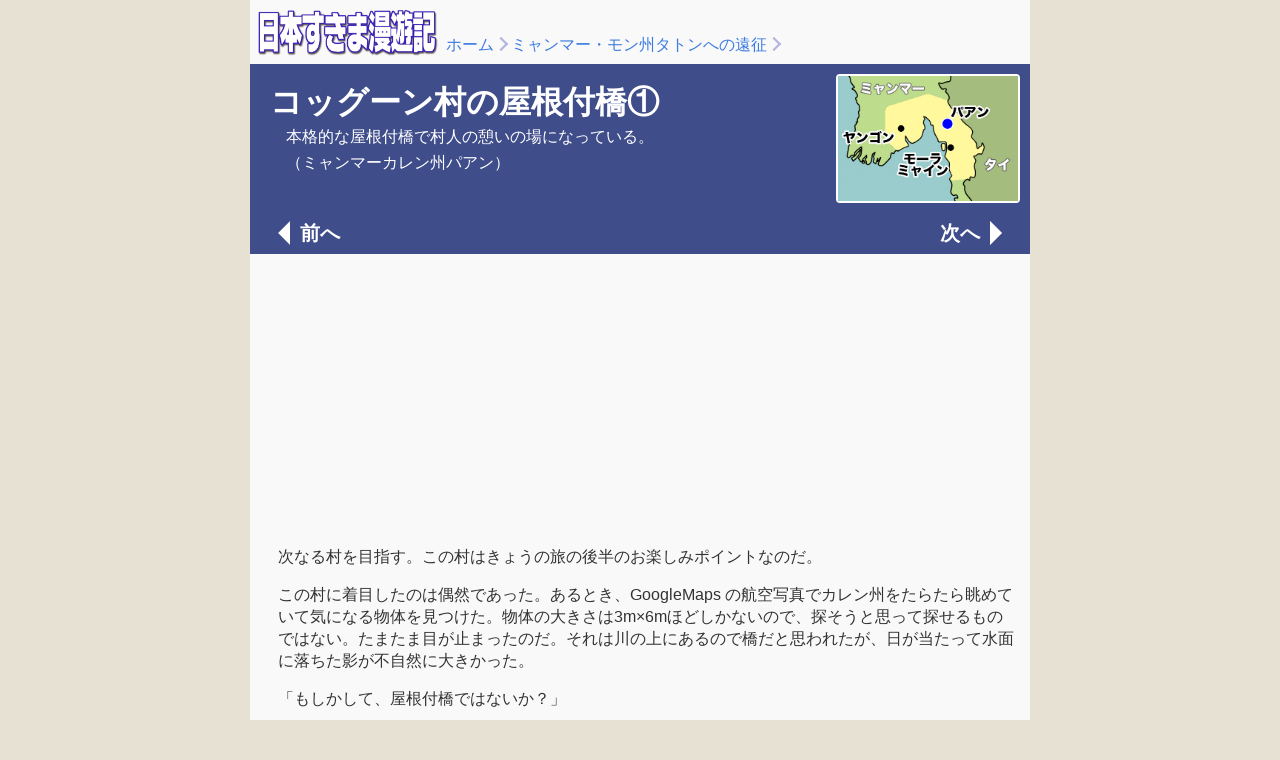

--- FILE ---
content_type: text/html
request_url: https://sukima.com/39_myanmar2015/54kawgoon.html
body_size: 4468
content:
<!DOCTYPE html>
<html lang="ja" prefix="og: http://ogp.me/ns#">

<head>
<!-- ======================================================================= -->
<!-- 日本すきま漫遊記スポットページ  2023/10/16 -->
<!-- ======================================================================= -->
<meta charset="utf-8">
<meta name="viewport" content="width=device-width,initial-scale=1,shrink-to-fit=no">

<title>コッグーン村の屋根付橋①（ミャンマーカレン州パアン）- 日本すきま漫遊記</title>

<link rel="stylesheet" href="../css/reset.css?20220419">
<link rel="stylesheet" href="../css/basic.css?20220419">
<link rel="stylesheet" href="../css/spot.css?20231210">
<link rel="stylesheet" href="../css/ad.css?20240909">

<meta property="og:title" content="コッグーン村の屋根付橋①" />
<meta property="og:description" content="（ミャンマーカレン州パアン） 本格的な屋根付橋で村人の憩いの場になっている。" />
<meta property="og:url" content="https://sukima.com/39_myanmar2015/54kawgoon.html" />
<meta property="og:image" content="https://sukima.com/39_myanmar2015/54kawgoon06.jpg" />
<meta property="og:image:width" content="640" /> 
<meta property="og:image:height" content="480" />
<meta property="og:site_name" content="日本すきま漫遊記" />
<meta property="og:type" content="article" />
<meta property="og:locale" content="ja_JP" />
<meta property="fb:admins" content="100000977882001" />
<meta name="twitter:card" content="summary_large_image" />
<meta name="twitter:site" content="@_fukakusa" />
<meta name="theme-color" content="#3F4D8B" />
<script>
document.addEventListener("keydown", function(event) {
if (event.key === "ArrowRight") {
window.location.href = "55kawgoon.html"; // 次のページへ移動
} else if (event.key === "ArrowLeft") {
window.location.href = "53kawhnat.html"; // 前のページへ移動
}
});
</script>

<DEBUG>
<!-- ======================================================================= -->
<!-- Google オプティマイズコード -->
<!-- ======================================================================= -->
<script src="https://www.googleoptimize.com/optimize.js?id=OPT-WKDD9S8"></script>

<!-- ======================================================================= -->
<!-- Google トラッキングコード -->
<!-- ======================================================================= -->
<!-- Google tag (gtag.js) 2023/05/12〜 -->
<script async src="https://www.googletagmanager.com/gtag/js?id=G-NV7E9X38VC"></script>
<script>
window.dataLayer = window.dataLayer || [];
function gtag(){dataLayer.push(arguments);}
gtag('js', new Date());
gtag('config', 'G-NV7E9X38VC');
</script>
</DEBUG>

<!-- ======================================================================= -->
<!-- Google 自動広告 -->
<!-- ======================================================================= -->
<!--
<DEBUG>
<script async src="//pagead2.googlesyndication.com/pagead/js/adsbygoogle.js"></script>
<script>
(adsbygoogle = window.adsbygoogle || []).push({
google_ad_client: "ca-pub-9351634629991390",
enable_page_level_ads: true,
overlays: {bottom: true}
});
</script>
</DEBUG>
-->

</head>

<!-- =========================================================================-->
<!-- body ここから -->
<!-- =========================================================================-->
<body>

<!-- ======================================================================= -->
<!-- パンくずブロック -->
<!-- ======================================================================= -->
<header>
<div class="bread-box">
<div class="bb-logo">
<a href="../index.html"><img src="../img/navi_logo_sukima@4x.png" alt="日本すきま漫遊記"></a>
</div>
<div class="bb-bread">
<p><p><a href="../index.html">ホーム</a><a href="index.html" class="bread-arrow">ミャンマー・モン州タトンへの遠征</a><span class="bread-arrow"></span></p></p>
</div>
</div>
</header>

<!-- ======================================================================= -->
<!-- メインコンテンツここから -->
<!-- ======================================================================= -->
<main>

<!-- ======================================================================= -->
<!-- タイトルブロック -->
<!-- ======================================================================= -->
<section class="title-box">
<div class="tb-flex">
<div class="tb-item">
<p class="tb-ttl">コッグーン村の屋根付橋①</p>
<p class="tb-text">本格的な屋根付橋で村人の憩いの場になっている。</p>
<p class="tb-text">（ミャンマーカレン州パアン）</p>
</div>
<div class="tb-img">
<a href="54kawgoon_map.html">
<img src="_02hpaan.jpg" alt="地図">
</a>
</div>
</div>

<!-- ======================================================================= -->
<!-- ページめくり -->
<!-- ======================================================================= -->
<div class="pager-header">
<a href="53kawhnat.html" class="pg-btn prev">前へ</a><a href="55kawgoon.html" class="pg-btn next">次へ</a>
</div>
</section>

<DEBUG>
<!-- ======================================================================= -->
<!-- Google AdSense(1) -->
<!-- ======================================================================= -->
<div class="adsense-center">
<script async src="https://pagead2.googlesyndication.com/pagead/js/adsbygoogle.js"></script>
<!-- sukima2020_responsive_01 -->
<ins class="adsbygoogle"
style="display:block"
data-ad-client="ca-pub-9351634629991390"
data-ad-slot="5597713637"
data-ad-format="auto"
data-full-width-responsive="true"></ins>
<script>
(adsbygoogle = window.adsbygoogle || []).push({});
</script>
</div>
</DEBUG>

<!-- ======================================================================= -->
<!-- 本文ここから -->
<!-- ======================================================================= -->
<article class="spot-article">

<!-- ======================================================================= -->
<!-- 本文（#block01）テキストのみ -->
<!-- ======================================================================= -->
<a id="block01"></a>
<div class="spot-box-text">
<p class="honbun-text">次なる村を目指す。この村はきょうの旅の後半のお楽しみポイントなのだ。</p>
<p class="honbun-text">この村に着目したのは偶然であった。あるとき、GoogleMaps&nbsp;の航空写真でカレン州をたらたら眺めていて気になる物体を見つけた。物体の大きさは3m×6mほどしかないので、探そうと思って探せるものではない。たまたま目が止まったのだ。それは川の上にあるので橋だと思われたが、日が当たって水面に落ちた影が不自然に大きかった。</p>
<p class="honbun-text">「もしかして、屋根付橋ではないか？」</p>
<p class="honbun-text">もちろん航空写真の解像度ではそれ以上のことはわからない。行って確かめるしかない。これまでパアン市周辺で屋根付橋として分類した物件はいくつかある。だがそれは橋の途中に小屋があるというタイプで、橋全体が覆われた一般的イメージの屋根付橋ではなかった。</p>
<p class="honbun-text">そもそもミャンマーには本格的な屋根付橋はあるのか？&nbsp;その謎がいまから解決するのである。</p>
</div>

<!-- ======================================================================= -->
<!-- 本文（#block02）写真とテキスト -->
<!-- ======================================================================= -->
<a id="block02"></a>
<div class="spot-box-photo">
<div class="spot-img">
<img src="54kawgoon01.jpg" alt="写真">
</div>
<div class="spot-box-item">
<p class="honbun-text">村へと向かう長い一本道。</p>
<p class="honbun-text">遠くにパゴダが見える。</p>
</div>
</div>

<!-- ======================================================================= -->
<!-- 本文（#block03）写真とテキスト -->
<!-- ======================================================================= -->
<a id="block03"></a>
<div class="spot-box-photo">
<div class="spot-img">
<img src="54kawgoon02.jpg" alt="写真">
</div>
<div class="spot-box-item">
<p class="honbun-text">ちょっと形が独特だ。</p>
<p class="honbun-text">あとで行ってみよう。</p>
</div>
</div>

<!-- ======================================================================= -->
<!-- 本文（#block04）写真とテキスト -->
<!-- ======================================================================= -->
<a id="block04"></a>
<div class="spot-box-photo">
<div class="spot-img">
<img src="54kawgoon03.jpg" alt="写真">
</div>
<div class="spot-box-item">
<p class="honbun-text">村の入口に着いた。</p>
<p class="honbun-text">ゲートがあり、扁額には「コッグーン村」とある。</p>
<p class="honbun-text">以前に行った<a href="../34_myanmar2014/14kawgoon.html">コーゴン洞窟</a>と同じ名前か？</p>
</div>
</div>

<!-- ======================================================================= -->
<!-- 本文（#block05）写真とテキスト -->
<!-- ======================================================================= -->
<a id="block05"></a>
<div class="spot-box-photo">
<div class="spot-img">
<img src="54kawgoon04.jpg" alt="写真">
</div>
<div class="spot-box-item">
<p class="honbun-text">村に入ろうとしたら、すぐに屋根付橋を発見！</p>
<p class="honbun-text">やっぱりミャンマーにも屋根付橋はあったんだ！</p>
<p class="honbun-text">しかもここは私が目指していた場所とは別だ。ということは、この村には2基の屋根付橋があることになる。</p>
</div>
</div>

<!-- ======================================================================= -->
<!-- 本文（#block06）写真とテキスト -->
<!-- ======================================================================= -->
<a id="block06"></a>
<div class="spot-box-photo">
<div class="spot-img">
<img src="54kawgoon05.jpg" alt="写真">
</div>
<div class="spot-box-item">
<p class="honbun-text">橋は誰が見ても、文句なくまさに屋根付橋、という造り。</p>
</div>
</div>

<!-- ======================================================================= -->
<!-- 本文（#block07）写真とテキスト -->
<!-- ======================================================================= -->
<a id="block07"></a>
<div class="spot-box-photo">
<div class="spot-img">
<img src="54kawgoon06.jpg" alt="写真">
</div>
<div class="spot-box-item">
<p class="honbun-text">橋脚はレンガ、橋げたと橋床は木造という風情。正直なところ航空写真を見ただけでは半信半疑だったが、想像以上のすばらしさ、100点満点で120点あげたい満足度だ。</p>
<p class="honbun-text">これなら私みたいなマニアだけじゃなく、普通の観光客を連れてきても喜ぶんじゃないか。さっきの<a href="../39_myanmar2015/53kawhnat.html">コーナッ寺院</a>へ外国人を連れてきていたツアーガイドに教えてあげたいくらいだ。</p>
</div>
</div>

<!-- ======================================================================= -->
<!-- 本文（#block08）写真とテキスト -->
<!-- ======================================================================= -->
<a id="block08"></a>
<div class="spot-box-photo">
<div class="spot-img">
<img src="54kawgoon07.jpg" alt="写真">
</div>
<div class="spot-box-item">
<p class="honbun-text">橋床は車が通れるように補強されている。</p>
<p class="honbun-text">このパッチワーク感がまたいい味になっている。</p>
</div>
</div>

<!-- ======================================================================= -->
<!-- 本文（#block09）写真とテキスト -->
<!-- ======================================================================= -->
<a id="block09"></a>
<div class="spot-box-photo">
<div class="spot-img">
<img src="54kawgoon09.jpg" alt="写真">
</div>
<div class="spot-box-item">
<p class="honbun-text">橋の片側はベンチになっていて、老夫婦が午後のひとときをのんびりと過ごしていた。</p>
</div>
</div>

<!-- ======================================================================= -->
<!-- 本文（#block10）写真とテキスト -->
<!-- ======================================================================= -->
<a id="block10"></a>
<div class="spot-box-photo">
<div class="spot-img">
<img src="54kawgoon10.jpg" alt="写真">
</div>
<div class="spot-box-item">
<p class="honbun-text">まだ家に帰りがたい子どもたちもここでおしゃべりをしていた。</p>
<p class="honbun-text">ただの橋ではなく、夕涼みの憩いの場所になっているのだ。</p>
</div>
</div>

<!-- ======================================================================= -->
<!-- 本文（#block11）写真とテキスト -->
<!-- ======================================================================= -->
<a id="block11"></a>
<div class="spot-box-photo">
<div class="spot-img">
<img src="54kawgoon08.jpg" alt="写真">
</div>
<div class="spot-box-item">
<p class="honbun-text">橋を渡り切ったところには、納涼床のような場所があるが、こちらは人気なし。</p>
<p class="honbun-text">休憩所ではなく、お店をやるための空間かも知れない。</p>
</div>
</div>

<!-- ======================================================================= -->
<!-- 本文（#block12）写真とテキスト -->
<!-- ======================================================================= -->
<a id="block12"></a>
<div class="spot-box-photo">
<div class="spot-img">
<img src="54kawgoon11.jpg" alt="写真">
</div>
<div class="spot-box-item">
<p class="honbun-text">橋のたもとにはナッの祠があった。</p>
<p class="honbun-text">いろいろとにぎやかな橋だ。</p>
</div>
</div>

<!-- ======================================================================= -->
<!-- 本文（#block13）写真とテキスト -->
<!-- ======================================================================= -->
<a id="block13"></a>
<div class="spot-box-photo">
<div class="spot-img">
<img src="54kawgoon12.jpg" alt="写真">
</div>
<div class="spot-box-item">
<p class="honbun-text">川の名前はGoogleMapsによればイラワジ川となっている。</p>
<p class="honbun-text">サルウィン川から1kmほど入った小さな支流で、巾着のように蛇行している場所に村が成立している。蛇行することで船着き場として利用可能な川岸の距離が大きくなるので、ここに村が成立したのだろう。</p>
<p class="honbun-text">水位が下がっているのは、退潮の影響だろうか。</p>
</div>
</div>

<!-- ======================================================================= -->
<!-- 本文（#block14）写真とテキスト -->
<!-- ======================================================================= -->
<a id="block14"></a>
<div class="spot-box-photo">
<div class="spot-img">
<img src="54kawgoon13.jpg" alt="写真">
</div>
<div class="spot-box-item">
<p class="honbun-text">いきなり素晴らしいものを見てしまった。</p>
<p class="honbun-text">では、もうひとつの橋へ向かおう。</p>
</div>
</div>

<!-- ======================================================================= -->
<!-- 本文（#block-date）テキストのみ -->
<!-- ======================================================================= -->
<a id="block-date"></a>
<div class="spot-box-text">
<p class="spot-date">（2015年11月29日訪問）</p>
</div>

</article>

<!-- ======================================================================= -->
<!-- Google AdSense(2)-->
<!-- ======================================================================= -->
<DEBUG>
<div class="adsense-center">
<script async src="https://pagead2.googlesyndication.com/pagead/js/adsbygoogle.js"></script>
<ins class="adsbygoogle"
style="display:block"
data-ad-client="ca-pub-9351634629991390"
data-ad-slot="5636763158"
data-ad-format="auto"
data-full-width-responsive="true"></ins>
<script>
(adsbygoogle = window.adsbygoogle || []).push({});
</script></div>
</DEBUG>

<!-- ======================================================================= -->
<!-- ページめくり -->
<!-- ======================================================================= -->
<section>
<div class="pager-footer">
<a href="53kawhnat.html" class="pg-btn prev">前へ</a><a href="index.html" class="pg-btn back">もどる</a><a href="55kawgoon.html" class="pg-btn next">次へ</a>
</div>
</section>

<!-- ======================================================================= -->
<!-- フッタ -->
<!-- ======================================================================= -->
<section>
<div class="spot-footer">

<!-- ======================================================================= -->
<!-- 関連スポット -->
<!-- ======================================================================= -->
<div class="sf-items">
<p class="sf-ttl">関連スポット</p>
<ul class="sf-list">
<li class="sf-list-item"><a href="index.html">ミャンマー・モン州タトンへの遠征</a></li>
<li class="sf-list-item"><a href="../list/index_49000.html">ミャンマーのスポット</a></li>
<li class="sf-list-item"><a href="../list/index_49026.html">カレン州のスポット</a></li>
<li class="sf-list-item"><a href="../list/index_gate.html">アーチ看板</a></li>
<li class="sf-list-item"><a href="../list/index_mokuzokyo.html">木造橋・土橋</a></li>
<li class="sf-list-item"><a href="../list/index_yanetsukikyo.html">屋根付橋</a></li>
<li class="sf-list-item"><a href="../list/index_recommyan2.html">ミャンマーのお勧め観光地（DEEPなスポット）</a></li>
</ul>
</div>

</div>
</section>
</main>

<!-- ======================================================================= -->
<!-- javascript libraly -->
<!-- ======================================================================= -->
<script type="text/javascript" src="../js/jquery-3.7.0.min.js"></script>
<script type="text/javascript" src="../js/pannellum.js"></script>

</body>
</html>



--- FILE ---
content_type: text/html; charset=utf-8
request_url: https://www.google.com/recaptcha/api2/aframe
body_size: 266
content:
<!DOCTYPE HTML><html><head><meta http-equiv="content-type" content="text/html; charset=UTF-8"></head><body><script nonce="RKnXRssjEpIrekeh4hH7ew">/** Anti-fraud and anti-abuse applications only. See google.com/recaptcha */ try{var clients={'sodar':'https://pagead2.googlesyndication.com/pagead/sodar?'};window.addEventListener("message",function(a){try{if(a.source===window.parent){var b=JSON.parse(a.data);var c=clients[b['id']];if(c){var d=document.createElement('img');d.src=c+b['params']+'&rc='+(localStorage.getItem("rc::a")?sessionStorage.getItem("rc::b"):"");window.document.body.appendChild(d);sessionStorage.setItem("rc::e",parseInt(sessionStorage.getItem("rc::e")||0)+1);localStorage.setItem("rc::h",'1769073488414');}}}catch(b){}});window.parent.postMessage("_grecaptcha_ready", "*");}catch(b){}</script></body></html>